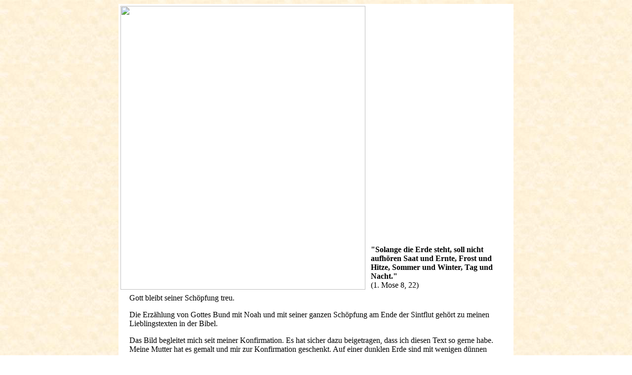

--- FILE ---
content_type: text/html
request_url: https://eike-fleer.de/solange_die_erde_steht.htm
body_size: 3913
content:
<html>
<head>
<title>
Solange_die_erde_steht, ...
</title>
<script  language="JavaScript" src="http://www.eike-fleer.de/javascr/jscr0001.js" type="text/javascript"></script >
</head>

<body link="#0000ff" vlink="#800080" background="./hintergrund/pergament.jpg">

<p aling="center">
<center>
<table cellspacing="0" border="0" cellpadding="4" width="800" bgcolor="#ffffff">
<tr>
<td width="500" valign="top">
<p>
<img src="./bilder/solange_die_erde_steht.jpg" width="496" height="575">
</td>
<td width="300" valign="bottom">
<p>
<b>
&quot;Solange die Erde steht, soll nicht aufh&ouml;ren Saat und Ernte, Frost und Hitze, Sommer und Winter, Tag und Nacht.&quot;
</b>
<br>
(1. Mose 8, 22)
</p>
</td>
</tr>

</table>

<table cellspacing="0" border="0" cellpadding="4" width="800" bgcolor="#ffffff">


<tr>

<td width="10">
<p>
&nbsp;
</p>
</td>

<td>


<p>
Gott bleibt seiner Sch�pfung treu.
</p>
<p>
Die Erz�hlung von Gottes Bund mit Noah und mit seiner ganzen Sch&ouml;pfung am Ende der Sintflut geh&ouml;rt zu meinen Lieblingstexten in der Bibel.
</p>
<p>
Das Bild begleitet mich seit meiner Konfirmation. Es hat sicher dazu beigetragen, dass ich diesen Text so gerne habe. Meine Mutter hat es gemalt und mir zur Konfirmation geschenkt. Auf einer dunklen Erde sind mit wenigen d�nnen Pinselstrichen ein Menschenpaar und einige Pflanzen und Tiere dargestellt. Und �ber der Erde erhebt sich ein leuchtender Regenbogen � das Bundeszeichen dieses Noahbundes. Der Bogen bildet auf dem Bild fast ein Dreiviertel-Kreis. Der von diesem umschlossene Raum oberhalb der Erde ist hell. Und aus diesem hellen Raum streckt sich eine Hand dem Betrachter entgegen.
</p>
<p>
Es war nach einem Besuch in einem Altenheim. Mit einer Bewohnerin hatte ich ein l�ngeres Gespr�ch, in dem sie mir viel von den Bildern erz�hlte, die bei ihr an der Wand hingen, so dass sie sie vom Bett aus betrachten konnte. Es waren Fotos von ihr lieb gewordenen Menschen und Stationen aus ihrem Leben. Nach diesem Besuch kam mir pl�tzlich die Frage: Was m�chte ich eigentlich, wenn ich die Wahl h�tte, hier auf Erden gerne als letztes Bild sehen, wenn sich das Blickfeld wahrscheinlich einengt, bevor dann die Sehf�higkeit ganz erlischt. Und ich war mir bald sicher, und w�rde die Wahl auch heute so treffen: Es ist dieses Bild. 
</p>
<p>
Es ist f�r mich ein Bild der Hoffnung geworden.
</p>
<p>
Gottes Bund mit Noah und seiner ganzen Sch�pfung: Gott bleibt seiner Sch�pfung treu. Keine noch so gro�e menschliche Schuld wird ihn wieder dazu bringen, die ganze Erde der Vernichtung preiszugeben. 
</p>
<p>
Immer wird es hier auf Erden auch Leid und Zerst�rung geben.  Solange die Erde steht, wird es neben Tag auch Nacht, neben W�rme auch K�lte, neben Leben auch Tod und neben Freude auch Leid geben. Bittere Erfahrungen mit dem, was Menschen anrichten k�nnen, kennen wir zu Gen�ge. Und unerkl�rliches Leid durch Naturgewalten werden immer wieder viele Menschen und andere Gesch�pfe treffen. 
</p>
<p>
Aber auch wenn es also durch Menschenschuld und Naturgewalt immer wieder zu Leid und Tod kommen wird, so kann Gott dennoch nach seinem Willen auch immer wieder einen Neubeginn setzen.
</p>
<p>
Solange die Erde steht, wird es den Lebensrhythmus von �Saat und Ernte, ...� geben. Aber solange wird auch Werden und Vergehen sein, Vertrautes und Be�ngstigendes, die Wechself�lle des Lebens und die Erfahrung, das Eigentliche nicht in der Hand zu haben. Solange die Erde steht, wird aber auch das andere sein: Gott sagt uns zu, die Erde zu bewahren und macht uns Mut, aus seiner Gnade heraus neu zu leben � wie dem Noah, als dieser die sch�tzende Arche verlassen konnte.
</p>
<p>
Die ausgestreckte Hand erinnert mich auch an ein weiteres Versprechen Gottes, welches �ber seinen Bund mit Noah hinausgeht, ein Versprechen, dass uns Jesus gegeben hat: dass uns nichts mehr aus seiner Hand rei�en kann.
</p>

</td>
</tr>

</table>
</center>
</p>

<p>
<hr>
</p>

<ul>
<li>
<p>
<b>
<a href="index.htm">
Zur&uuml;ck zur Eingangsseite
</a>
</b>
</p>
</li>
</ul>

</body>
</html>
